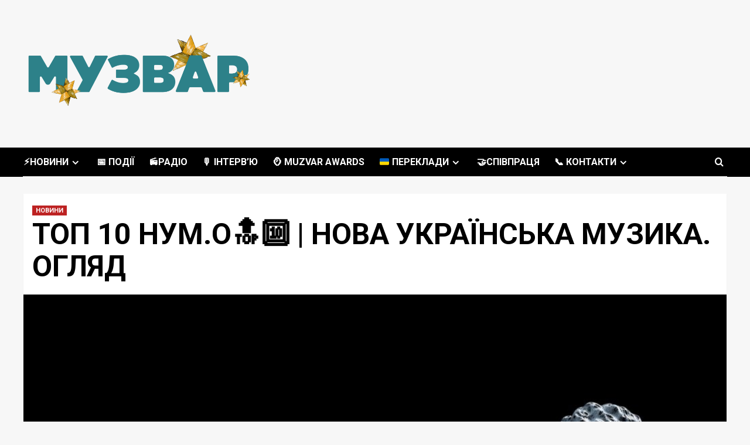

--- FILE ---
content_type: text/html; charset=UTF-8
request_url: http://muzvar.com.ua/top-10-num-o-nova-ukrainska-muzyka-ohliad-3/
body_size: 17641
content:
<!doctype html>
<html lang="uk">

<head>
  <meta charset="UTF-8">
  <meta name="viewport" content="width=device-width, initial-scale=1">
  <link rel="profile" href="http://gmpg.org/xfn/11">
  <meta name='robots' content='index, follow, max-image-preview:large, max-snippet:-1, max-video-preview:-1' />
<link rel='preload' href='https://fonts.googleapis.com/css?family=Source%2BSans%2BPro%3A400%2C700%7CLato%3A400%2C700&#038;subset=latin&#038;display=swap' as='style' onload="this.onload=null;this.rel='stylesheet'" type='text/css' media='all' crossorigin='anonymous'>
<link rel='preconnect' href='https://fonts.googleapis.com' crossorigin='anonymous'>
<link rel='preconnect' href='https://fonts.gstatic.com' crossorigin='anonymous'>

	<!-- This site is optimized with the Yoast SEO plugin v26.7 - https://yoast.com/wordpress/plugins/seo/ -->
	<title>ТОП 10 НУМ.О🔝🔟 | НОВА УКРАЇНСЬКА МУЗИКА. ОГЛЯД</title>
	<meta name="description" content="Оглядаємо прем’єри від нових імен музичної хвилі! Все, що гідне нашої-вашої уваги цього тижня, у нашій десятці." />
	<link rel="canonical" href="https://muzvar.com.ua/top-10-num-o-nova-ukrainska-muzyka-ohliad-3/" />
	<meta property="og:locale" content="uk_UA" />
	<meta property="og:type" content="article" />
	<meta property="og:title" content="ТОП 10 НУМ.О🔝🔟 | НОВА УКРАЇНСЬКА МУЗИКА. ОГЛЯД" />
	<meta property="og:description" content="Оглядаємо прем’єри від нових імен музичної хвилі! Все, що гідне нашої-вашої уваги цього тижня, у нашій десятці." />
	<meta property="og:url" content="https://muzvar.com.ua/top-10-num-o-nova-ukrainska-muzyka-ohliad-3/" />
	<meta property="og:site_name" content="МУЗВАР" />
	<meta property="article:published_time" content="2023-08-03T19:53:41+00:00" />
	<meta property="article:modified_time" content="2023-08-04T05:09:09+00:00" />
	<meta property="og:image" content="https://muzvar.com.ua/wp-content/uploads/2023/08/Muzvar_top10_lypen_Montazhnaia_oblast_1-scaled-e1691092011446.jpg" />
	<meta property="og:image:width" content="1420" />
	<meta property="og:image:height" content="793" />
	<meta property="og:image:type" content="image/jpeg" />
	<meta name="author" content="muzvarua" />
	<meta name="twitter:card" content="summary_large_image" />
	<meta name="twitter:title" content="ТОП 10 НУМ.О🔝🔟 | НОВА УКРАЇНСЬКА МУЗИКА. ОГЛЯД" />
	<meta name="twitter:description" content="Оглядаємо прем’єри від нових імен музичної хвилі! Все, що гідне нашої-вашої уваги цього тижня, у нашій десятці." />
	<meta name="twitter:image" content="https://muzvar.com.ua/wp-content/uploads/2023/08/Muzvar_top10_lypen_Montazhnaia_oblast_1-scaled-e1691092011446.jpg" />
	<meta name="twitter:label1" content="Написано" />
	<meta name="twitter:data1" content="muzvarua" />
	<meta name="twitter:label2" content="Прибл. час читання" />
	<meta name="twitter:data2" content="2 хвилини" />
	<script type="application/ld+json" class="yoast-schema-graph">{"@context":"https://schema.org","@graph":[{"@type":"Article","@id":"https://muzvar.com.ua/top-10-num-o-nova-ukrainska-muzyka-ohliad-3/#article","isPartOf":{"@id":"https://muzvar.com.ua/top-10-num-o-nova-ukrainska-muzyka-ohliad-3/"},"author":{"name":"muzvarua","@id":"https://muzvar.com.ua/#/schema/person/cbc482b7a3f7963ad16594721be0a0fe"},"headline":"ТОП 10 НУМ.О🔝🔟 | НОВА УКРАЇНСЬКА МУЗИКА. ОГЛЯД","datePublished":"2023-08-03T19:53:41+00:00","dateModified":"2023-08-04T05:09:09+00:00","mainEntityOfPage":{"@id":"https://muzvar.com.ua/top-10-num-o-nova-ukrainska-muzyka-ohliad-3/"},"wordCount":415,"publisher":{"@id":"https://muzvar.com.ua/#organization"},"image":{"@id":"https://muzvar.com.ua/top-10-num-o-nova-ukrainska-muzyka-ohliad-3/#primaryimage"},"thumbnailUrl":"https://muzvar.com.ua/wp-content/uploads/2023/08/Muzvar_top10_lypen_Montazhnaia_oblast_1-scaled-e1691092011446.jpg","keywords":["новини","топ10"],"articleSection":["НОВИНИ"],"inLanguage":"uk"},{"@type":"WebPage","@id":"https://muzvar.com.ua/top-10-num-o-nova-ukrainska-muzyka-ohliad-3/","url":"https://muzvar.com.ua/top-10-num-o-nova-ukrainska-muzyka-ohliad-3/","name":"ТОП 10 НУМ.О🔝🔟 | НОВА УКРАЇНСЬКА МУЗИКА. ОГЛЯД","isPartOf":{"@id":"https://muzvar.com.ua/#website"},"primaryImageOfPage":{"@id":"https://muzvar.com.ua/top-10-num-o-nova-ukrainska-muzyka-ohliad-3/#primaryimage"},"image":{"@id":"https://muzvar.com.ua/top-10-num-o-nova-ukrainska-muzyka-ohliad-3/#primaryimage"},"thumbnailUrl":"https://muzvar.com.ua/wp-content/uploads/2023/08/Muzvar_top10_lypen_Montazhnaia_oblast_1-scaled-e1691092011446.jpg","datePublished":"2023-08-03T19:53:41+00:00","dateModified":"2023-08-04T05:09:09+00:00","description":"Оглядаємо прем’єри від нових імен музичної хвилі! Все, що гідне нашої-вашої уваги цього тижня, у нашій десятці.","breadcrumb":{"@id":"https://muzvar.com.ua/top-10-num-o-nova-ukrainska-muzyka-ohliad-3/#breadcrumb"},"inLanguage":"uk","potentialAction":[{"@type":"ReadAction","target":["https://muzvar.com.ua/top-10-num-o-nova-ukrainska-muzyka-ohliad-3/"]}]},{"@type":"ImageObject","inLanguage":"uk","@id":"https://muzvar.com.ua/top-10-num-o-nova-ukrainska-muzyka-ohliad-3/#primaryimage","url":"https://muzvar.com.ua/wp-content/uploads/2023/08/Muzvar_top10_lypen_Montazhnaia_oblast_1-scaled-e1691092011446.jpg","contentUrl":"https://muzvar.com.ua/wp-content/uploads/2023/08/Muzvar_top10_lypen_Montazhnaia_oblast_1-scaled-e1691092011446.jpg","width":1420,"height":793,"caption":"ТОП 10 НУМ.О🔝🔟 | НОВА УКРАЇНСЬКА МУЗИКА. ОГЛЯД"},{"@type":"BreadcrumbList","@id":"https://muzvar.com.ua/top-10-num-o-nova-ukrainska-muzyka-ohliad-3/#breadcrumb","itemListElement":[{"@type":"ListItem","position":1,"name":"Головна Сторінка","item":"https://muzvar.com.ua/"},{"@type":"ListItem","position":2,"name":"ТОП 10 НУМ.О🔝🔟 | НОВА УКРАЇНСЬКА МУЗИКА. ОГЛЯД"}]},{"@type":"WebSite","@id":"https://muzvar.com.ua/#website","url":"https://muzvar.com.ua/","name":"МУЗВАР","description":"поринь у Всесвіт української музики⚡️","publisher":{"@id":"https://muzvar.com.ua/#organization"},"potentialAction":[{"@type":"SearchAction","target":{"@type":"EntryPoint","urlTemplate":"https://muzvar.com.ua/?s={search_term_string}"},"query-input":{"@type":"PropertyValueSpecification","valueRequired":true,"valueName":"search_term_string"}}],"inLanguage":"uk"},{"@type":"Organization","@id":"https://muzvar.com.ua/#organization","name":"МУЗВАР","url":"https://muzvar.com.ua/","logo":{"@type":"ImageObject","inLanguage":"uk","@id":"https://muzvar.com.ua/#/schema/logo/image/","url":"https://muzvar.com.ua/wp-content/uploads/2025/12/cropped-ny-muzvar.png","contentUrl":"https://muzvar.com.ua/wp-content/uploads/2025/12/cropped-ny-muzvar.png","width":1606,"height":792,"caption":"МУЗВАР"},"image":{"@id":"https://muzvar.com.ua/#/schema/logo/image/"}},{"@type":"Person","@id":"https://muzvar.com.ua/#/schema/person/cbc482b7a3f7963ad16594721be0a0fe","name":"muzvarua","image":{"@type":"ImageObject","inLanguage":"uk","@id":"https://muzvar.com.ua/#/schema/person/image/","url":"https://secure.gravatar.com/avatar/569c4726ab94da6a25ce16b5c93bb89a1e5340d0aebb05363fe2dd058bf6c079?s=96&d=mm&r=g","contentUrl":"https://secure.gravatar.com/avatar/569c4726ab94da6a25ce16b5c93bb89a1e5340d0aebb05363fe2dd058bf6c079?s=96&d=mm&r=g","caption":"muzvarua"},"sameAs":["http://muzvar.com.ua"],"url":"https://muzvar.com.ua/author/muzvarua/"}]}</script>
	<!-- / Yoast SEO plugin. -->


<link rel='dns-prefetch' href='//www.googletagmanager.com' />
<link rel='dns-prefetch' href='//fonts.googleapis.com' />
<link rel='dns-prefetch' href='//pagead2.googlesyndication.com' />
<link rel='preconnect' href='https://fonts.googleapis.com' />
<link rel='preconnect' href='https://fonts.gstatic.com' />
<link rel="alternate" type="application/rss+xml" title="МУЗВАР &raquo; стрічка" href="https://muzvar.com.ua/feed/" />
<link rel="alternate" title="oEmbed (JSON)" type="application/json+oembed" href="https://muzvar.com.ua/wp-json/oembed/1.0/embed?url=https%3A%2F%2Fmuzvar.com.ua%2Ftop-10-num-o-nova-ukrainska-muzyka-ohliad-3%2F" />
<link rel="alternate" title="oEmbed (XML)" type="text/xml+oembed" href="https://muzvar.com.ua/wp-json/oembed/1.0/embed?url=https%3A%2F%2Fmuzvar.com.ua%2Ftop-10-num-o-nova-ukrainska-muzyka-ohliad-3%2F&#038;format=xml" />
<style id='wp-img-auto-sizes-contain-inline-css' type='text/css'>
img:is([sizes=auto i],[sizes^="auto," i]){contain-intrinsic-size:3000px 1500px}
/*# sourceURL=wp-img-auto-sizes-contain-inline-css */
</style>
<link rel='stylesheet' id='sbi_styles-css' href='http://muzvar.com.ua/wp-content/plugins/instagram-feed/css/sbi-styles.min.css?ver=6.10.0' type='text/css' media='all' />
<style id='wp-emoji-styles-inline-css' type='text/css'>

	img.wp-smiley, img.emoji {
		display: inline !important;
		border: none !important;
		box-shadow: none !important;
		height: 1em !important;
		width: 1em !important;
		margin: 0 0.07em !important;
		vertical-align: -0.1em !important;
		background: none !important;
		padding: 0 !important;
	}
/*# sourceURL=wp-emoji-styles-inline-css */
</style>
<style id='wp-block-library-inline-css' type='text/css'>
:root{--wp-block-synced-color:#7a00df;--wp-block-synced-color--rgb:122,0,223;--wp-bound-block-color:var(--wp-block-synced-color);--wp-editor-canvas-background:#ddd;--wp-admin-theme-color:#007cba;--wp-admin-theme-color--rgb:0,124,186;--wp-admin-theme-color-darker-10:#006ba1;--wp-admin-theme-color-darker-10--rgb:0,107,160.5;--wp-admin-theme-color-darker-20:#005a87;--wp-admin-theme-color-darker-20--rgb:0,90,135;--wp-admin-border-width-focus:2px}@media (min-resolution:192dpi){:root{--wp-admin-border-width-focus:1.5px}}.wp-element-button{cursor:pointer}:root .has-very-light-gray-background-color{background-color:#eee}:root .has-very-dark-gray-background-color{background-color:#313131}:root .has-very-light-gray-color{color:#eee}:root .has-very-dark-gray-color{color:#313131}:root .has-vivid-green-cyan-to-vivid-cyan-blue-gradient-background{background:linear-gradient(135deg,#00d084,#0693e3)}:root .has-purple-crush-gradient-background{background:linear-gradient(135deg,#34e2e4,#4721fb 50%,#ab1dfe)}:root .has-hazy-dawn-gradient-background{background:linear-gradient(135deg,#faaca8,#dad0ec)}:root .has-subdued-olive-gradient-background{background:linear-gradient(135deg,#fafae1,#67a671)}:root .has-atomic-cream-gradient-background{background:linear-gradient(135deg,#fdd79a,#004a59)}:root .has-nightshade-gradient-background{background:linear-gradient(135deg,#330968,#31cdcf)}:root .has-midnight-gradient-background{background:linear-gradient(135deg,#020381,#2874fc)}:root{--wp--preset--font-size--normal:16px;--wp--preset--font-size--huge:42px}.has-regular-font-size{font-size:1em}.has-larger-font-size{font-size:2.625em}.has-normal-font-size{font-size:var(--wp--preset--font-size--normal)}.has-huge-font-size{font-size:var(--wp--preset--font-size--huge)}.has-text-align-center{text-align:center}.has-text-align-left{text-align:left}.has-text-align-right{text-align:right}.has-fit-text{white-space:nowrap!important}#end-resizable-editor-section{display:none}.aligncenter{clear:both}.items-justified-left{justify-content:flex-start}.items-justified-center{justify-content:center}.items-justified-right{justify-content:flex-end}.items-justified-space-between{justify-content:space-between}.screen-reader-text{border:0;clip-path:inset(50%);height:1px;margin:-1px;overflow:hidden;padding:0;position:absolute;width:1px;word-wrap:normal!important}.screen-reader-text:focus{background-color:#ddd;clip-path:none;color:#444;display:block;font-size:1em;height:auto;left:5px;line-height:normal;padding:15px 23px 14px;text-decoration:none;top:5px;width:auto;z-index:100000}html :where(.has-border-color){border-style:solid}html :where([style*=border-top-color]){border-top-style:solid}html :where([style*=border-right-color]){border-right-style:solid}html :where([style*=border-bottom-color]){border-bottom-style:solid}html :where([style*=border-left-color]){border-left-style:solid}html :where([style*=border-width]){border-style:solid}html :where([style*=border-top-width]){border-top-style:solid}html :where([style*=border-right-width]){border-right-style:solid}html :where([style*=border-bottom-width]){border-bottom-style:solid}html :where([style*=border-left-width]){border-left-style:solid}html :where(img[class*=wp-image-]){height:auto;max-width:100%}:where(figure){margin:0 0 1em}html :where(.is-position-sticky){--wp-admin--admin-bar--position-offset:var(--wp-admin--admin-bar--height,0px)}@media screen and (max-width:600px){html :where(.is-position-sticky){--wp-admin--admin-bar--position-offset:0px}}

/*# sourceURL=wp-block-library-inline-css */
</style><style id='wp-block-embed-inline-css' type='text/css'>
.wp-block-embed.alignleft,.wp-block-embed.alignright,.wp-block[data-align=left]>[data-type="core/embed"],.wp-block[data-align=right]>[data-type="core/embed"]{max-width:360px;width:100%}.wp-block-embed.alignleft .wp-block-embed__wrapper,.wp-block-embed.alignright .wp-block-embed__wrapper,.wp-block[data-align=left]>[data-type="core/embed"] .wp-block-embed__wrapper,.wp-block[data-align=right]>[data-type="core/embed"] .wp-block-embed__wrapper{min-width:280px}.wp-block-cover .wp-block-embed{min-height:240px;min-width:320px}.wp-block-embed{overflow-wrap:break-word}.wp-block-embed :where(figcaption){margin-bottom:1em;margin-top:.5em}.wp-block-embed iframe{max-width:100%}.wp-block-embed__wrapper{position:relative}.wp-embed-responsive .wp-has-aspect-ratio .wp-block-embed__wrapper:before{content:"";display:block;padding-top:50%}.wp-embed-responsive .wp-has-aspect-ratio iframe{bottom:0;height:100%;left:0;position:absolute;right:0;top:0;width:100%}.wp-embed-responsive .wp-embed-aspect-21-9 .wp-block-embed__wrapper:before{padding-top:42.85%}.wp-embed-responsive .wp-embed-aspect-18-9 .wp-block-embed__wrapper:before{padding-top:50%}.wp-embed-responsive .wp-embed-aspect-16-9 .wp-block-embed__wrapper:before{padding-top:56.25%}.wp-embed-responsive .wp-embed-aspect-4-3 .wp-block-embed__wrapper:before{padding-top:75%}.wp-embed-responsive .wp-embed-aspect-1-1 .wp-block-embed__wrapper:before{padding-top:100%}.wp-embed-responsive .wp-embed-aspect-9-16 .wp-block-embed__wrapper:before{padding-top:177.77%}.wp-embed-responsive .wp-embed-aspect-1-2 .wp-block-embed__wrapper:before{padding-top:200%}
/*# sourceURL=http://muzvar.com.ua/wp-includes/blocks/embed/style.min.css */
</style>
<style id='wp-block-embed-theme-inline-css' type='text/css'>
.wp-block-embed :where(figcaption){color:#555;font-size:13px;text-align:center}.is-dark-theme .wp-block-embed :where(figcaption){color:#ffffffa6}.wp-block-embed{margin:0 0 1em}
/*# sourceURL=http://muzvar.com.ua/wp-includes/blocks/embed/theme.min.css */
</style>
<style id='wp-block-paragraph-inline-css' type='text/css'>
.is-small-text{font-size:.875em}.is-regular-text{font-size:1em}.is-large-text{font-size:2.25em}.is-larger-text{font-size:3em}.has-drop-cap:not(:focus):first-letter{float:left;font-size:8.4em;font-style:normal;font-weight:100;line-height:.68;margin:.05em .1em 0 0;text-transform:uppercase}body.rtl .has-drop-cap:not(:focus):first-letter{float:none;margin-left:.1em}p.has-drop-cap.has-background{overflow:hidden}:root :where(p.has-background){padding:1.25em 2.375em}:where(p.has-text-color:not(.has-link-color)) a{color:inherit}p.has-text-align-left[style*="writing-mode:vertical-lr"],p.has-text-align-right[style*="writing-mode:vertical-rl"]{rotate:180deg}
/*# sourceURL=http://muzvar.com.ua/wp-includes/blocks/paragraph/style.min.css */
</style>
<style id='global-styles-inline-css' type='text/css'>
:root{--wp--preset--aspect-ratio--square: 1;--wp--preset--aspect-ratio--4-3: 4/3;--wp--preset--aspect-ratio--3-4: 3/4;--wp--preset--aspect-ratio--3-2: 3/2;--wp--preset--aspect-ratio--2-3: 2/3;--wp--preset--aspect-ratio--16-9: 16/9;--wp--preset--aspect-ratio--9-16: 9/16;--wp--preset--color--black: #000000;--wp--preset--color--cyan-bluish-gray: #abb8c3;--wp--preset--color--white: #ffffff;--wp--preset--color--pale-pink: #f78da7;--wp--preset--color--vivid-red: #cf2e2e;--wp--preset--color--luminous-vivid-orange: #ff6900;--wp--preset--color--luminous-vivid-amber: #fcb900;--wp--preset--color--light-green-cyan: #7bdcb5;--wp--preset--color--vivid-green-cyan: #00d084;--wp--preset--color--pale-cyan-blue: #8ed1fc;--wp--preset--color--vivid-cyan-blue: #0693e3;--wp--preset--color--vivid-purple: #9b51e0;--wp--preset--gradient--vivid-cyan-blue-to-vivid-purple: linear-gradient(135deg,rgb(6,147,227) 0%,rgb(155,81,224) 100%);--wp--preset--gradient--light-green-cyan-to-vivid-green-cyan: linear-gradient(135deg,rgb(122,220,180) 0%,rgb(0,208,130) 100%);--wp--preset--gradient--luminous-vivid-amber-to-luminous-vivid-orange: linear-gradient(135deg,rgb(252,185,0) 0%,rgb(255,105,0) 100%);--wp--preset--gradient--luminous-vivid-orange-to-vivid-red: linear-gradient(135deg,rgb(255,105,0) 0%,rgb(207,46,46) 100%);--wp--preset--gradient--very-light-gray-to-cyan-bluish-gray: linear-gradient(135deg,rgb(238,238,238) 0%,rgb(169,184,195) 100%);--wp--preset--gradient--cool-to-warm-spectrum: linear-gradient(135deg,rgb(74,234,220) 0%,rgb(151,120,209) 20%,rgb(207,42,186) 40%,rgb(238,44,130) 60%,rgb(251,105,98) 80%,rgb(254,248,76) 100%);--wp--preset--gradient--blush-light-purple: linear-gradient(135deg,rgb(255,206,236) 0%,rgb(152,150,240) 100%);--wp--preset--gradient--blush-bordeaux: linear-gradient(135deg,rgb(254,205,165) 0%,rgb(254,45,45) 50%,rgb(107,0,62) 100%);--wp--preset--gradient--luminous-dusk: linear-gradient(135deg,rgb(255,203,112) 0%,rgb(199,81,192) 50%,rgb(65,88,208) 100%);--wp--preset--gradient--pale-ocean: linear-gradient(135deg,rgb(255,245,203) 0%,rgb(182,227,212) 50%,rgb(51,167,181) 100%);--wp--preset--gradient--electric-grass: linear-gradient(135deg,rgb(202,248,128) 0%,rgb(113,206,126) 100%);--wp--preset--gradient--midnight: linear-gradient(135deg,rgb(2,3,129) 0%,rgb(40,116,252) 100%);--wp--preset--font-size--small: 13px;--wp--preset--font-size--medium: 20px;--wp--preset--font-size--large: 36px;--wp--preset--font-size--x-large: 42px;--wp--preset--spacing--20: 0.44rem;--wp--preset--spacing--30: 0.67rem;--wp--preset--spacing--40: 1rem;--wp--preset--spacing--50: 1.5rem;--wp--preset--spacing--60: 2.25rem;--wp--preset--spacing--70: 3.38rem;--wp--preset--spacing--80: 5.06rem;--wp--preset--shadow--natural: 6px 6px 9px rgba(0, 0, 0, 0.2);--wp--preset--shadow--deep: 12px 12px 50px rgba(0, 0, 0, 0.4);--wp--preset--shadow--sharp: 6px 6px 0px rgba(0, 0, 0, 0.2);--wp--preset--shadow--outlined: 6px 6px 0px -3px rgb(255, 255, 255), 6px 6px rgb(0, 0, 0);--wp--preset--shadow--crisp: 6px 6px 0px rgb(0, 0, 0);}:root { --wp--style--global--content-size: 800px;--wp--style--global--wide-size: 1200px; }:where(body) { margin: 0; }.wp-site-blocks > .alignleft { float: left; margin-right: 2em; }.wp-site-blocks > .alignright { float: right; margin-left: 2em; }.wp-site-blocks > .aligncenter { justify-content: center; margin-left: auto; margin-right: auto; }:where(.wp-site-blocks) > * { margin-block-start: 24px; margin-block-end: 0; }:where(.wp-site-blocks) > :first-child { margin-block-start: 0; }:where(.wp-site-blocks) > :last-child { margin-block-end: 0; }:root { --wp--style--block-gap: 24px; }:root :where(.is-layout-flow) > :first-child{margin-block-start: 0;}:root :where(.is-layout-flow) > :last-child{margin-block-end: 0;}:root :where(.is-layout-flow) > *{margin-block-start: 24px;margin-block-end: 0;}:root :where(.is-layout-constrained) > :first-child{margin-block-start: 0;}:root :where(.is-layout-constrained) > :last-child{margin-block-end: 0;}:root :where(.is-layout-constrained) > *{margin-block-start: 24px;margin-block-end: 0;}:root :where(.is-layout-flex){gap: 24px;}:root :where(.is-layout-grid){gap: 24px;}.is-layout-flow > .alignleft{float: left;margin-inline-start: 0;margin-inline-end: 2em;}.is-layout-flow > .alignright{float: right;margin-inline-start: 2em;margin-inline-end: 0;}.is-layout-flow > .aligncenter{margin-left: auto !important;margin-right: auto !important;}.is-layout-constrained > .alignleft{float: left;margin-inline-start: 0;margin-inline-end: 2em;}.is-layout-constrained > .alignright{float: right;margin-inline-start: 2em;margin-inline-end: 0;}.is-layout-constrained > .aligncenter{margin-left: auto !important;margin-right: auto !important;}.is-layout-constrained > :where(:not(.alignleft):not(.alignright):not(.alignfull)){max-width: var(--wp--style--global--content-size);margin-left: auto !important;margin-right: auto !important;}.is-layout-constrained > .alignwide{max-width: var(--wp--style--global--wide-size);}body .is-layout-flex{display: flex;}.is-layout-flex{flex-wrap: wrap;align-items: center;}.is-layout-flex > :is(*, div){margin: 0;}body .is-layout-grid{display: grid;}.is-layout-grid > :is(*, div){margin: 0;}body{padding-top: 0px;padding-right: 0px;padding-bottom: 0px;padding-left: 0px;}a:where(:not(.wp-element-button)){text-decoration: none;}:root :where(.wp-element-button, .wp-block-button__link){background-color: #32373c;border-radius: 0;border-width: 0;color: #fff;font-family: inherit;font-size: inherit;font-style: inherit;font-weight: inherit;letter-spacing: inherit;line-height: inherit;padding-top: calc(0.667em + 2px);padding-right: calc(1.333em + 2px);padding-bottom: calc(0.667em + 2px);padding-left: calc(1.333em + 2px);text-decoration: none;text-transform: inherit;}.has-black-color{color: var(--wp--preset--color--black) !important;}.has-cyan-bluish-gray-color{color: var(--wp--preset--color--cyan-bluish-gray) !important;}.has-white-color{color: var(--wp--preset--color--white) !important;}.has-pale-pink-color{color: var(--wp--preset--color--pale-pink) !important;}.has-vivid-red-color{color: var(--wp--preset--color--vivid-red) !important;}.has-luminous-vivid-orange-color{color: var(--wp--preset--color--luminous-vivid-orange) !important;}.has-luminous-vivid-amber-color{color: var(--wp--preset--color--luminous-vivid-amber) !important;}.has-light-green-cyan-color{color: var(--wp--preset--color--light-green-cyan) !important;}.has-vivid-green-cyan-color{color: var(--wp--preset--color--vivid-green-cyan) !important;}.has-pale-cyan-blue-color{color: var(--wp--preset--color--pale-cyan-blue) !important;}.has-vivid-cyan-blue-color{color: var(--wp--preset--color--vivid-cyan-blue) !important;}.has-vivid-purple-color{color: var(--wp--preset--color--vivid-purple) !important;}.has-black-background-color{background-color: var(--wp--preset--color--black) !important;}.has-cyan-bluish-gray-background-color{background-color: var(--wp--preset--color--cyan-bluish-gray) !important;}.has-white-background-color{background-color: var(--wp--preset--color--white) !important;}.has-pale-pink-background-color{background-color: var(--wp--preset--color--pale-pink) !important;}.has-vivid-red-background-color{background-color: var(--wp--preset--color--vivid-red) !important;}.has-luminous-vivid-orange-background-color{background-color: var(--wp--preset--color--luminous-vivid-orange) !important;}.has-luminous-vivid-amber-background-color{background-color: var(--wp--preset--color--luminous-vivid-amber) !important;}.has-light-green-cyan-background-color{background-color: var(--wp--preset--color--light-green-cyan) !important;}.has-vivid-green-cyan-background-color{background-color: var(--wp--preset--color--vivid-green-cyan) !important;}.has-pale-cyan-blue-background-color{background-color: var(--wp--preset--color--pale-cyan-blue) !important;}.has-vivid-cyan-blue-background-color{background-color: var(--wp--preset--color--vivid-cyan-blue) !important;}.has-vivid-purple-background-color{background-color: var(--wp--preset--color--vivid-purple) !important;}.has-black-border-color{border-color: var(--wp--preset--color--black) !important;}.has-cyan-bluish-gray-border-color{border-color: var(--wp--preset--color--cyan-bluish-gray) !important;}.has-white-border-color{border-color: var(--wp--preset--color--white) !important;}.has-pale-pink-border-color{border-color: var(--wp--preset--color--pale-pink) !important;}.has-vivid-red-border-color{border-color: var(--wp--preset--color--vivid-red) !important;}.has-luminous-vivid-orange-border-color{border-color: var(--wp--preset--color--luminous-vivid-orange) !important;}.has-luminous-vivid-amber-border-color{border-color: var(--wp--preset--color--luminous-vivid-amber) !important;}.has-light-green-cyan-border-color{border-color: var(--wp--preset--color--light-green-cyan) !important;}.has-vivid-green-cyan-border-color{border-color: var(--wp--preset--color--vivid-green-cyan) !important;}.has-pale-cyan-blue-border-color{border-color: var(--wp--preset--color--pale-cyan-blue) !important;}.has-vivid-cyan-blue-border-color{border-color: var(--wp--preset--color--vivid-cyan-blue) !important;}.has-vivid-purple-border-color{border-color: var(--wp--preset--color--vivid-purple) !important;}.has-vivid-cyan-blue-to-vivid-purple-gradient-background{background: var(--wp--preset--gradient--vivid-cyan-blue-to-vivid-purple) !important;}.has-light-green-cyan-to-vivid-green-cyan-gradient-background{background: var(--wp--preset--gradient--light-green-cyan-to-vivid-green-cyan) !important;}.has-luminous-vivid-amber-to-luminous-vivid-orange-gradient-background{background: var(--wp--preset--gradient--luminous-vivid-amber-to-luminous-vivid-orange) !important;}.has-luminous-vivid-orange-to-vivid-red-gradient-background{background: var(--wp--preset--gradient--luminous-vivid-orange-to-vivid-red) !important;}.has-very-light-gray-to-cyan-bluish-gray-gradient-background{background: var(--wp--preset--gradient--very-light-gray-to-cyan-bluish-gray) !important;}.has-cool-to-warm-spectrum-gradient-background{background: var(--wp--preset--gradient--cool-to-warm-spectrum) !important;}.has-blush-light-purple-gradient-background{background: var(--wp--preset--gradient--blush-light-purple) !important;}.has-blush-bordeaux-gradient-background{background: var(--wp--preset--gradient--blush-bordeaux) !important;}.has-luminous-dusk-gradient-background{background: var(--wp--preset--gradient--luminous-dusk) !important;}.has-pale-ocean-gradient-background{background: var(--wp--preset--gradient--pale-ocean) !important;}.has-electric-grass-gradient-background{background: var(--wp--preset--gradient--electric-grass) !important;}.has-midnight-gradient-background{background: var(--wp--preset--gradient--midnight) !important;}.has-small-font-size{font-size: var(--wp--preset--font-size--small) !important;}.has-medium-font-size{font-size: var(--wp--preset--font-size--medium) !important;}.has-large-font-size{font-size: var(--wp--preset--font-size--large) !important;}.has-x-large-font-size{font-size: var(--wp--preset--font-size--x-large) !important;}
/*# sourceURL=global-styles-inline-css */
</style>

<link rel='stylesheet' id='wp-components-css' href='http://muzvar.com.ua/wp-includes/css/dist/components/style.min.css?ver=6.9' type='text/css' media='all' />
<link rel='stylesheet' id='wp-preferences-css' href='http://muzvar.com.ua/wp-includes/css/dist/preferences/style.min.css?ver=6.9' type='text/css' media='all' />
<link rel='stylesheet' id='wp-block-editor-css' href='http://muzvar.com.ua/wp-includes/css/dist/block-editor/style.min.css?ver=6.9' type='text/css' media='all' />
<link rel='stylesheet' id='wp-reusable-blocks-css' href='http://muzvar.com.ua/wp-includes/css/dist/reusable-blocks/style.min.css?ver=6.9' type='text/css' media='all' />
<link rel='stylesheet' id='wp-patterns-css' href='http://muzvar.com.ua/wp-includes/css/dist/patterns/style.min.css?ver=6.9' type='text/css' media='all' />
<link rel='stylesheet' id='wp-editor-css' href='http://muzvar.com.ua/wp-includes/css/dist/editor/style.min.css?ver=6.9' type='text/css' media='all' />
<link rel='stylesheet' id='kona-style-css-css' href='http://muzvar.com.ua/wp-content/plugins/kona-instagram-feed-for-gutenberg/dist/blocks.style.build.css?ver=6.9' type='text/css' media='all' />
<link rel='stylesheet' id='bbspoiler-css' href='http://muzvar.com.ua/wp-content/plugins/bbspoiler/inc/bbspoiler.css?ver=6.9' type='text/css' media='all' />
<link rel='stylesheet' id='wp-polls-css' href='http://muzvar.com.ua/wp-content/plugins/wp-polls/polls-css.css?ver=2.77.3' type='text/css' media='all' />
<style id='wp-polls-inline-css' type='text/css'>
.wp-polls .pollbar {
	margin: 1px;
	font-size: 6px;
	line-height: 8px;
	height: 8px;
	background: #2a3c40;
	border: 1px solid #2a3c40;
}

/*# sourceURL=wp-polls-inline-css */
</style>
<link rel='stylesheet' id='newsment-google-fonts-css' href='https://fonts.googleapis.com/css?family=Roboto:100,300,400,500,700' type='text/css' media='all' />
<link rel='stylesheet' id='bootstrap-css' href='http://muzvar.com.ua/wp-content/themes/covernews/assets/bootstrap/css/bootstrap.min.css?ver=6.9' type='text/css' media='all' />
<link rel='stylesheet' id='covernews-style-css' href='http://muzvar.com.ua/wp-content/themes/covernews/style.min.css?ver=1.1.3' type='text/css' media='all' />
<link rel='stylesheet' id='newsment-css' href='http://muzvar.com.ua/wp-content/themes/newsment/style.css?ver=1.1.3' type='text/css' media='all' />
<link rel='stylesheet' id='covernews-google-fonts-css' href='https://fonts.googleapis.com/css?family=Source%2BSans%2BPro%3A400%2C700%7CLato%3A400%2C700&#038;subset=latin&#038;display=swap' type='text/css' media='all' />
<link rel='stylesheet' id='covernews-icons-css' href='http://muzvar.com.ua/wp-content/themes/covernews/assets/icons/style.css?ver=6.9' type='text/css' media='all' />
<link rel='stylesheet' id='wp-pagenavi-css' href='http://muzvar.com.ua/wp-content/plugins/wp-pagenavi/pagenavi-css.css?ver=2.70' type='text/css' media='all' />
<link rel='stylesheet' id='__EPYT__style-css' href='http://muzvar.com.ua/wp-content/plugins/youtube-embed-plus/styles/ytprefs.min.css?ver=14.2.4' type='text/css' media='all' />
<style id='__EPYT__style-inline-css' type='text/css'>

                .epyt-gallery-thumb {
                        width: 33.333%;
                }
                
/*# sourceURL=__EPYT__style-inline-css */
</style>
<script type="text/javascript" src="http://muzvar.com.ua/wp-includes/js/jquery/jquery.min.js?ver=3.7.1" id="jquery-core-js"></script>
<script type="text/javascript" src="http://muzvar.com.ua/wp-includes/js/jquery/jquery-migrate.min.js?ver=3.4.1" id="jquery-migrate-js"></script>
<script type="text/javascript" id="bbspoiler-js-extra">
/* <![CDATA[ */
var title = {"unfolded":"\u0420\u043e\u0437\u0433\u043e\u0440\u043d\u0443\u0442\u0438","folded":"\u0417\u0433\u043e\u0440\u043d\u0443\u0442\u0438"};
//# sourceURL=bbspoiler-js-extra
/* ]]> */
</script>
<script type="text/javascript" src="http://muzvar.com.ua/wp-content/plugins/bbspoiler/inc/bbspoiler.js?ver=6.9" id="bbspoiler-js"></script>

<!-- Початок фрагмента тегу Google (gtag.js), доданого за допомогою Site Kit -->
<!-- Фрагмент Google Analytics, доданий Site Kit -->
<script type="text/javascript" src="https://www.googletagmanager.com/gtag/js?id=G-N7VN249FSF" id="google_gtagjs-js" async></script>
<script type="text/javascript" id="google_gtagjs-js-after">
/* <![CDATA[ */
window.dataLayer = window.dataLayer || [];function gtag(){dataLayer.push(arguments);}
gtag("set","linker",{"domains":["muzvar.com.ua"]});
gtag("js", new Date());
gtag("set", "developer_id.dZTNiMT", true);
gtag("config", "G-N7VN249FSF", {"googlesitekit_post_type":"post","googlesitekit_post_date":"20230803","googlesitekit_post_author":"muzvarua"});
//# sourceURL=google_gtagjs-js-after
/* ]]> */
</script>
<script type="text/javascript" id="__ytprefs__-js-extra">
/* <![CDATA[ */
var _EPYT_ = {"ajaxurl":"https://muzvar.com.ua/wp-admin/admin-ajax.php","security":"f13b32126b","gallery_scrolloffset":"20","eppathtoscripts":"http://muzvar.com.ua/wp-content/plugins/youtube-embed-plus/scripts/","eppath":"http://muzvar.com.ua/wp-content/plugins/youtube-embed-plus/","epresponsiveselector":"[\"iframe.__youtube_prefs_widget__\"]","epdovol":"1","version":"14.2.4","evselector":"iframe.__youtube_prefs__[src], iframe[src*=\"youtube.com/embed/\"], iframe[src*=\"youtube-nocookie.com/embed/\"]","ajax_compat":"","maxres_facade":"eager","ytapi_load":"light","pause_others":"","stopMobileBuffer":"1","facade_mode":"","not_live_on_channel":""};
//# sourceURL=__ytprefs__-js-extra
/* ]]> */
</script>
<script type="text/javascript" src="http://muzvar.com.ua/wp-content/plugins/youtube-embed-plus/scripts/ytprefs.min.js?ver=14.2.4" id="__ytprefs__-js"></script>
<link rel="https://api.w.org/" href="https://muzvar.com.ua/wp-json/" /><link rel="alternate" title="JSON" type="application/json" href="https://muzvar.com.ua/wp-json/wp/v2/posts/14341" /><link rel="EditURI" type="application/rsd+xml" title="RSD" href="https://muzvar.com.ua/xmlrpc.php?rsd" />
<meta name="generator" content="WordPress 6.9" />
<link rel='shortlink' href='https://muzvar.com.ua/?p=14341' />
<meta name="generator" content="Site Kit by Google 1.170.0" />
<!-- Мета-теги Google AdSense додані Site Kit -->
<meta name="google-adsense-platform-account" content="ca-host-pub-2644536267352236">
<meta name="google-adsense-platform-domain" content="sitekit.withgoogle.com">
<!-- Кінцеві мета-теги Google AdSense, додані Site Kit -->
        <style type="text/css">
                        .site-title,
            .site-description {
                position: absolute;
                clip: rect(1px, 1px, 1px, 1px);
                display: none;
            }

                    .elementor-template-full-width .elementor-section.elementor-section-full_width > .elementor-container,
        .elementor-template-full-width .elementor-section.elementor-section-boxed > .elementor-container{
            max-width: 1200px;
        }
        @media (min-width: 1600px){
            .elementor-template-full-width .elementor-section.elementor-section-full_width > .elementor-container,
            .elementor-template-full-width .elementor-section.elementor-section-boxed > .elementor-container{
                max-width: 1600px;
            }
        }
        
        .align-content-left .elementor-section-stretched,
        .align-content-right .elementor-section-stretched {
            max-width: 100%;
            left: 0 !important;
        }


        </style>
        
<!-- Фрагмент Google AdSense, доданий Site Kit -->
<script type="text/javascript" async="async" src="https://pagead2.googlesyndication.com/pagead/js/adsbygoogle.js?client=ca-pub-9238196127228509&amp;host=ca-host-pub-2644536267352236" crossorigin="anonymous"></script>

<!-- Кінець фрагменту Google AdSense, доданого Site Kit -->
<link rel="icon" href="https://muzvar.com.ua/wp-content/uploads/2022/03/cropped-01_LOGO_MUZVAR-scaled-1-32x32.jpg" sizes="32x32" />
<link rel="icon" href="https://muzvar.com.ua/wp-content/uploads/2022/03/cropped-01_LOGO_MUZVAR-scaled-1-192x192.jpg" sizes="192x192" />
<link rel="apple-touch-icon" href="https://muzvar.com.ua/wp-content/uploads/2022/03/cropped-01_LOGO_MUZVAR-scaled-1-180x180.jpg" />
<meta name="msapplication-TileImage" content="https://muzvar.com.ua/wp-content/uploads/2022/03/cropped-01_LOGO_MUZVAR-scaled-1-270x270.jpg" />
</head>

<body class="wp-singular post-template-default single single-post postid-14341 single-format-standard wp-custom-logo wp-embed-responsive wp-theme-covernews wp-child-theme-newsment default-content-layout archive-layout-grid scrollup-sticky-header aft-sticky-header aft-sticky-sidebar default aft-container-default aft-main-banner-slider-editors-picks-trending single-content-mode-boxed header-image-default full-width-content">
  
      <div id="af-preloader">
      <div id="loader-wrapper">
        <div id="loader"></div>
      </div>
    </div>
  
  <div id="page" class="site">
    <a class="skip-link screen-reader-text" href="#content">Перейти до вмісту</a>

    <div class="header-layout-1">
    <header id="masthead" class="site-header">
        <div class="masthead-banner " >
      <div class="container">
        <div class="row">
          <div class="col-md-4">
            <div class="site-branding">
              <a href="https://muzvar.com.ua/" class="custom-logo-link" rel="home"><img width="1606" height="792" src="https://muzvar.com.ua/wp-content/uploads/2025/12/cropped-ny-muzvar.png" class="custom-logo" alt="logo muzvar new year" decoding="async" fetchpriority="high" srcset="https://muzvar.com.ua/wp-content/uploads/2025/12/cropped-ny-muzvar.png 1606w, https://muzvar.com.ua/wp-content/uploads/2025/12/cropped-ny-muzvar-300x148.png 300w, https://muzvar.com.ua/wp-content/uploads/2025/12/cropped-ny-muzvar-1024x505.png 1024w, https://muzvar.com.ua/wp-content/uploads/2025/12/cropped-ny-muzvar-768x379.png 768w, https://muzvar.com.ua/wp-content/uploads/2025/12/cropped-ny-muzvar-1536x757.png 1536w" sizes="(max-width: 1606px) 100vw, 1606px" /></a>                <p class="site-title font-family-1">
                  <a href="https://muzvar.com.ua/" rel="home">МУЗВАР</a>
                </p>
              
                              <p class="site-description">поринь у Всесвіт української музики⚡️</p>
                          </div>
          </div>
          <div class="col-md-8">
                      </div>
        </div>
      </div>
    </div>
    <nav id="site-navigation" class="main-navigation">
      <div class="container">
        <div class="row">
          <div class="kol-12">
            <div class="navigation-container">

              <div class="main-navigation-container-items-wrapper">

                <span class="toggle-menu">
                  <a
                    href="#"
                    class="aft-void-menu"
                    role="button"
                    aria-label="Toggle Primary Menu"
                    aria-controls="primary-menu" aria-expanded="false">
                    <span class="screen-reader-text">Основне меню</span>
                    <i class="ham"></i>
                  </a>
                </span>
                <span class="af-mobile-site-title-wrap">
                  <a href="https://muzvar.com.ua/" class="custom-logo-link" rel="home"><img width="1606" height="792" src="https://muzvar.com.ua/wp-content/uploads/2025/12/cropped-ny-muzvar.png" class="custom-logo" alt="logo muzvar new year" decoding="async" srcset="https://muzvar.com.ua/wp-content/uploads/2025/12/cropped-ny-muzvar.png 1606w, https://muzvar.com.ua/wp-content/uploads/2025/12/cropped-ny-muzvar-300x148.png 300w, https://muzvar.com.ua/wp-content/uploads/2025/12/cropped-ny-muzvar-1024x505.png 1024w, https://muzvar.com.ua/wp-content/uploads/2025/12/cropped-ny-muzvar-768x379.png 768w, https://muzvar.com.ua/wp-content/uploads/2025/12/cropped-ny-muzvar-1536x757.png 1536w" sizes="(max-width: 1606px) 100vw, 1606px" /></a>                  <p class="site-title font-family-1">
                    <a href="https://muzvar.com.ua/" rel="home">МУЗВАР</a>
                  </p>
                </span>
                <div class="menu main-menu"><ul id="primary-menu" class="menu"><li id="menu-item-6915" class="menu-item menu-item-type-taxonomy menu-item-object-category current-post-ancestor current-menu-parent current-post-parent menu-item-has-children menu-item-6915"><a href="https://muzvar.com.ua/category/news/">⚡️НОВИНИ</a>
<ul class="sub-menu">
	<li id="menu-item-6916" class="menu-item menu-item-type-taxonomy menu-item-object-category menu-item-6916"><a href="https://muzvar.com.ua/category/tophit/">🎵 НУМ.О</a></li>
</ul>
</li>
<li id="menu-item-6918" class="menu-item menu-item-type-taxonomy menu-item-object-category menu-item-6918"><a href="https://muzvar.com.ua/category/events/">📅 ПОДІЇ</a></li>
<li id="menu-item-30120" class="menu-item menu-item-type-custom menu-item-object-custom menu-item-30120"><a href="https://top40.ua">📻РАДІО</a></li>
<li id="menu-item-6917" class="menu-item menu-item-type-taxonomy menu-item-object-category menu-item-6917"><a href="https://muzvar.com.ua/category/interview/">🎙 ІНТЕРВ&#8217;Ю</a></li>
<li id="menu-item-32009" class="menu-item menu-item-type-taxonomy menu-item-object-post_tag menu-item-32009"><a href="https://muzvar.com.ua/tag/muzvar-awards/">🪞 MUZVAR AWARDS</a></li>
<li id="menu-item-6919" class="menu-item menu-item-type-taxonomy menu-item-object-category menu-item-has-children menu-item-6919"><a href="https://muzvar.com.ua/category/pereklady/">🇺🇦 ПЕРЕКЛАДИ</a>
<ul class="sub-menu">
	<li id="menu-item-11402" class="menu-item menu-item-type-taxonomy menu-item-object-category menu-item-11402"><a href="https://muzvar.com.ua/category/pereklady/ievrobachennia/">Євробачення</a></li>
</ul>
</li>
<li id="menu-item-24907" class="menu-item menu-item-type-custom menu-item-object-custom menu-item-24907"><a href="https://t.me/muzvar_pr_bot">🤝СПІВПРАЦЯ</a></li>
<li id="menu-item-6921" class="menu-item menu-item-type-post_type menu-item-object-page menu-item-has-children menu-item-6921"><a href="https://muzvar.com.ua/kontakty/">📞 КОНТАКТИ</a>
<ul class="sub-menu">
	<li id="menu-item-6922" class="menu-item menu-item-type-custom menu-item-object-custom menu-item-6922"><a href="https://www.instagram.com/muzvar.ua/">Instagram</a></li>
	<li id="menu-item-6928" class="menu-item menu-item-type-custom menu-item-object-custom menu-item-6928"><a href="https://www.youtube.com/c/MUZVAR">YouTube</a></li>
	<li id="menu-item-6924" class="menu-item menu-item-type-custom menu-item-object-custom menu-item-6924"><a href="https://send.monobank.ua/jar/3k3WKCHT6V">MonoБанка</a></li>
	<li id="menu-item-6923" class="menu-item menu-item-type-custom menu-item-object-custom menu-item-6923"><a href="https://www.tiktok.com/@muzvar.ua">TikTok</a></li>
	<li id="menu-item-6925" class="menu-item menu-item-type-custom menu-item-object-custom menu-item-6925"><a href="https://t.me/muzvar_ua">Telegram</a></li>
</ul>
</li>
</ul></div>              </div>
              <div class="cart-search">

                <div class="af-search-wrap">
                  <div class="search-overlay">
                    <a href="#" title="Search" class="search-icon">
                      <i class="fa fa-search"></i>
                    </a>
                    <div class="af-search-form">
                      <form role="search" method="get" class="search-form" action="https://muzvar.com.ua/">
				<label>
					<span class="screen-reader-text">Пошук:</span>
					<input type="search" class="search-field" placeholder="Пошук &hellip;" value="" name="s" />
				</label>
				<input type="submit" class="search-submit" value="Шукати" />
			</form>                    </div>
                  </div>
                </div>
              </div>


            </div>
          </div>
        </div>
      </div>
    </nav>
  </header>
</div>

    
    <div id="content" class="container">
                    <div class="section-block-upper row">
                <div id="primary" class="content-area">
                    <main id="main" class="site-main">

                                                    <article id="post-14341" class="af-single-article post-14341 post type-post status-publish format-standard has-post-thumbnail hentry category-news tag-novyny tag-top10">
                                <div class="entry-content-wrap">
                                    <header class="entry-header">

    <div class="header-details-wrapper">
        <div class="entry-header-details">
                            <div class="figure-categories figure-categories-bg">
                                        <ul class="cat-links"><li class="meta-category">
                             <a class="covernews-categories category-color-1"
                            href="https://muzvar.com.ua/category/news/" 
                            aria-label="Переглянути всі записи в НОВИНИ"> 
                                 НОВИНИ
                             </a>
                        </li></ul>                </div>
                        <h1 class="entry-title">ТОП 10 НУМ.О🔝🔟 | НОВА УКРАЇНСЬКА МУЗИКА. ОГЛЯД</h1>
            
                
    <span class="author-links">

                      </span>
                

                    </div>
    </div>

        <div class="aft-post-thumbnail-wrapper">    
                    <div class="post-thumbnail full-width-image">
                    <img width="1024" height="572" src="https://muzvar.com.ua/wp-content/uploads/2023/08/Muzvar_top10_lypen_Montazhnaia_oblast_1-scaled-e1691092011446-1024x572.jpg" class="attachment-covernews-featured size-covernews-featured wp-post-image" alt="ТОП 10 НУМ.О🔝🔟 | НОВА УКРАЇНСЬКА МУЗИКА. ОГЛЯД" decoding="async" srcset="https://muzvar.com.ua/wp-content/uploads/2023/08/Muzvar_top10_lypen_Montazhnaia_oblast_1-scaled-e1691092011446-1024x572.jpg 1024w, https://muzvar.com.ua/wp-content/uploads/2023/08/Muzvar_top10_lypen_Montazhnaia_oblast_1-scaled-e1691092011446-300x168.jpg 300w, https://muzvar.com.ua/wp-content/uploads/2023/08/Muzvar_top10_lypen_Montazhnaia_oblast_1-scaled-e1691092011446-768x429.jpg 768w, https://muzvar.com.ua/wp-content/uploads/2023/08/Muzvar_top10_lypen_Montazhnaia_oblast_1-scaled-e1691092011446.jpg 1420w" sizes="(max-width: 1024px) 100vw, 1024px" />                </div>
            
                </div>
    </header><!-- .entry-header -->                                    

    <div class="entry-content">
        
<p><em>Оглядаємо прем’єри від нових імен музичної хвилі! Хто вже залітає у тренди, хто має перспективу, а кого вже однозначно хочеться додавати в плейлист? Все, що гідне нашої-вашої уваги цього тижня, у нашій десятці:</em></p>



<p><strong>⚡️ Tricky Nicki &#8211; <a href="https://music.apple.com/ua/album/ok-feat-freaky-siren-single/1692556853" target="_blank" rel="noreferrer noopener">OK ft. Freaky Siren</a></strong></p>



<p><em>#15 серед пісень на вкладці &#8220;Популярне&#8221;</em></p>



<figure class="wp-block-embed is-type-video is-provider-youtube wp-block-embed-youtube wp-embed-aspect-16-9 wp-has-aspect-ratio"><div class="wp-block-embed__wrapper">
<iframe  id="_ytid_44916"  width="640" height="360"  data-origwidth="640" data-origheight="360" src="https://www.youtube.com/embed/JHNL6oy3BoQ?enablejsapi=1&#038;autoplay=0&#038;cc_load_policy=0&#038;cc_lang_pref=&#038;iv_load_policy=1&#038;loop=0&#038;rel=1&#038;fs=1&#038;playsinline=0&#038;autohide=2&#038;theme=dark&#038;color=red&#038;controls=1&#038;disablekb=0&#038;" class="__youtube_prefs__  epyt-is-override  no-lazyload" title="YouTube player"  allow="fullscreen; accelerometer; autoplay; clipboard-write; encrypted-media; gyroscope; picture-in-picture; web-share" referrerpolicy="strict-origin-when-cross-origin" allowfullscreen data-no-lazy="1" data-skipgform_ajax_framebjll=""></iframe>
</div></figure>



<p>Літній вайб, хороші біти та чіпкий вокальний приспів – крута заявка на сезонний хіт. У ТОП-30 трендах YouTube одразу і кліп і візуалайзер і просто картинка з аудіо. Давно такого не було.&nbsp;</p>



<p><strong>⚡️ OSTROVSKYI &amp; MAYOROVA — <a href="https://ostrovskyi.fanlink.to/tatu" target="_blank" rel="noreferrer noopener">Твої тат</a><a href="https://www.youtube.com/watch?v=nhZvoHIRcWA&amp;feature=youtu.be" target="_blank" rel="noreferrer noopener">у&nbsp;</a></strong></p>



<p><em>#52 серед пісень на вкладці &#8220;Популярне&#8221;</em></p>



<figure class="wp-block-embed is-type-video is-provider-youtube wp-block-embed-youtube wp-embed-aspect-16-9 wp-has-aspect-ratio"><div class="wp-block-embed__wrapper">
<iframe  id="_ytid_78201"  width="640" height="360"  data-origwidth="640" data-origheight="360" src="https://www.youtube.com/embed/nhZvoHIRcWA?enablejsapi=1&#038;autoplay=0&#038;cc_load_policy=0&#038;cc_lang_pref=&#038;iv_load_policy=1&#038;loop=0&#038;rel=1&#038;fs=1&#038;playsinline=0&#038;autohide=2&#038;theme=dark&#038;color=red&#038;controls=1&#038;disablekb=0&#038;" class="__youtube_prefs__  epyt-is-override  no-lazyload" title="YouTube player"  allow="fullscreen; accelerometer; autoplay; clipboard-write; encrypted-media; gyroscope; picture-in-picture; web-share" referrerpolicy="strict-origin-when-cross-origin" allowfullscreen data-no-lazy="1" data-skipgform_ajax_framebjll=""></iframe>
</div></figure>



<p>Зухвало та провокативно, певно саме за таким і заскучав український слухач, бо для виконавців це очевидний прорив і в трендах і в чартах.</p>



<p><strong>⚡️ FAYA — <a href="https://youtu.be/KcNYwA_2QOA" target="_blank" rel="noreferrer noopener">Звучи</a></strong></p>



<p>Надзвичайно вайбовий трек. Тільки уявіть джаз-кабаре, саксофон на фоні та м’який фірмовий голос вокалістки. Уявили? Це воно!&nbsp;</p>



<p><strong>⚡️ XXV Кадр — <a href="https://youtu.be/1amZ6cCKFIQ" target="_blank" rel="noreferrer noopener">Знайду</a>&nbsp;</strong></p>



<p>У новому ЕР хлопець дещо змінив своє направлення з хіп-хопу в сторону популярної музики. Хороша саморефлексія, під яку хочеться й собі задуматися про життя.</p>



<p><strong>⚡️ DREVO — <a href="https://drevo.fanlink.to/Samolitom" target="_blank" rel="noreferrer noopener">Самолітом</a></strong></p>



<p><em>#4 серед пісень на вкладці &#8220;Популярне&#8221;</em></p>



<figure class="wp-block-embed is-type-video is-provider-youtube wp-block-embed-youtube wp-embed-aspect-16-9 wp-has-aspect-ratio"><div class="wp-block-embed__wrapper">
<iframe  id="_ytid_82618"  width="640" height="360"  data-origwidth="640" data-origheight="360" src="https://www.youtube.com/embed/_jCiI0zRfm4?enablejsapi=1&#038;autoplay=0&#038;cc_load_policy=0&#038;cc_lang_pref=&#038;iv_load_policy=1&#038;loop=0&#038;rel=1&#038;fs=1&#038;playsinline=0&#038;autohide=2&#038;theme=dark&#038;color=red&#038;controls=1&#038;disablekb=0&#038;" class="__youtube_prefs__  epyt-is-override  no-lazyload" title="YouTube player"  allow="fullscreen; accelerometer; autoplay; clipboard-write; encrypted-media; gyroscope; picture-in-picture; web-share" referrerpolicy="strict-origin-when-cross-origin" allowfullscreen data-no-lazy="1" data-skipgform_ajax_framebjll=""></iframe>
</div></figure>



<p>Найочікуваніше потрапляння у тренди, адже здавалося, що в пісні нічого такого немає. Однак, хітовий приспів, віральність яка це підхопила та приємний тембр і манера виконання зробили свою справу. Пісня впевнено рухається до підкорення трендів. </p>



<p><strong>⚡️ DEMCHUK — <a href="https://youtu.be/fWUjaOkfHME" target="_blank" rel="noreferrer noopener">Вічність</a>&nbsp;</strong></p>



<p><em>#30 серед пісень на вкладці &#8220;Популярне&#8221;</em></p>



<p>Співак неочікувано здивував чіпким приспівом, який попри звичну монотонність музики хочеться підспівувати. Очевидний прогрес, на фоні попередніх прохідних робіт.&nbsp;</p>



<p><strong>⚡️ Уляна Шуба — <a href="https://youtu.be/xhwlngHc8J4" target="_blank" rel="noreferrer noopener">Let’s Dance</a></strong></p>



<figure class="wp-block-embed is-type-video is-provider-youtube wp-block-embed-youtube wp-embed-aspect-16-9 wp-has-aspect-ratio"><div class="wp-block-embed__wrapper">
<iframe  id="_ytid_25927"  width="640" height="360"  data-origwidth="640" data-origheight="360" src="https://www.youtube.com/embed/xhwlngHc8J4?enablejsapi=1&#038;autoplay=0&#038;cc_load_policy=0&#038;cc_lang_pref=&#038;iv_load_policy=1&#038;loop=0&#038;rel=1&#038;fs=1&#038;playsinline=0&#038;autohide=2&#038;theme=dark&#038;color=red&#038;controls=1&#038;disablekb=0&#038;" class="__youtube_prefs__  epyt-is-override  no-lazyload" title="YouTube player"  allow="fullscreen; accelerometer; autoplay; clipboard-write; encrypted-media; gyroscope; picture-in-picture; web-share" referrerpolicy="strict-origin-when-cross-origin" allowfullscreen data-no-lazy="1" data-skipgform_ajax_framebjll=""></iframe>
</div></figure>



<p>Легко та дещо інфантильно про радощі, які так необхідні кожному, навіть попри важкі часи. Молода співачка ще шукає себе, але такий стиль їй очевидно пасує.&nbsp;</p>



<p><strong>⚡️ Артилерія — <a href="https://open.spotify.com/track/4oyjFhwsxVZ1XOcoxLPxGj?si=SVVe24b3QJSdxnPebfSASQ&amp;context=spotify%3Aplaylist%3A37i9dQZF1DX69uAEiqiuHZ" target="_blank" rel="noreferrer noopener">Глибоко</a>&nbsp;</strong></p>



<p>Сенсово ціннісний текст співачка змогла вмістити у форму п’янкої манери, яка нема огортає при прослуховуванні. Пригляньтеся до цієї виконавиці, ми про неї ще почуємо.&nbsp;</p>



<p><strong>⚡️ JURME — <a href="https://youtu.be/kSwHVAOmnlE" target="_blank" rel="noreferrer noopener">Моє місто&nbsp;</a></strong></p>



<figure class="wp-block-embed is-type-video is-provider-youtube wp-block-embed-youtube wp-embed-aspect-16-9 wp-has-aspect-ratio"><div class="wp-block-embed__wrapper">
<iframe  id="_ytid_31220"  width="640" height="360"  data-origwidth="640" data-origheight="360" src="https://www.youtube.com/embed/kSwHVAOmnlE?enablejsapi=1&#038;autoplay=0&#038;cc_load_policy=0&#038;cc_lang_pref=&#038;iv_load_policy=1&#038;loop=0&#038;rel=1&#038;fs=1&#038;playsinline=0&#038;autohide=2&#038;theme=dark&#038;color=red&#038;controls=1&#038;disablekb=0&#038;" class="__youtube_prefs__  epyt-is-override  no-lazyload" title="YouTube player"  allow="fullscreen; accelerometer; autoplay; clipboard-write; encrypted-media; gyroscope; picture-in-picture; web-share" referrerpolicy="strict-origin-when-cross-origin" allowfullscreen data-no-lazy="1" data-skipgform_ajax_framebjll=""></iframe>
</div></figure>



<p>Щиро та проникливо про біль, які зрозуміють багато українців. Пісня для суму та про сум, такі <a href="https://muzvar.com.ua/?s=рефлексії" target="_blank" rel="noreferrer noopener">рефлексії</a> теж потрібні.&nbsp;</p>



<p><strong>⚡️ Delamar &amp; Vatislove — <a href="https://youtu.be/tINybjfBnAE" target="_blank" rel="noreferrer noopener">Літній дощ</a></strong></p>



<figure class="wp-block-embed is-type-video is-provider-youtube wp-block-embed-youtube wp-embed-aspect-16-9 wp-has-aspect-ratio"><div class="wp-block-embed__wrapper">
<iframe  id="_ytid_66260"  width="640" height="360"  data-origwidth="640" data-origheight="360" src="https://www.youtube.com/embed/tINybjfBnAE?enablejsapi=1&#038;autoplay=0&#038;cc_load_policy=0&#038;cc_lang_pref=&#038;iv_load_policy=1&#038;loop=0&#038;rel=1&#038;fs=1&#038;playsinline=0&#038;autohide=2&#038;theme=dark&#038;color=red&#038;controls=1&#038;disablekb=0&#038;" class="__youtube_prefs__  epyt-is-override  no-lazyload" title="YouTube player"  allow="fullscreen; accelerometer; autoplay; clipboard-write; encrypted-media; gyroscope; picture-in-picture; web-share" referrerpolicy="strict-origin-when-cross-origin" allowfullscreen data-no-lazy="1" data-skipgform_ajax_framebjll=""></iframe>
</div></figure>



<p>Проникливий жіночий вокал та <a href="https://muzvar.com.ua/?s=хіп-хоп+" target="_blank" rel="noreferrer noopener">хіп-хоп </a>тексти про життя-буття – просто як світ схема, яка працює завжди, якщо зроблено якісно та щиро. Тут саме ця історія.</p>
                    <div class="post-item-metadata entry-meta">
                            </div>
               
        
	<nav class="navigation post-navigation" aria-label="Post navigation">
		<h2 class="screen-reader-text">Post navigation</h2>
		<div class="nav-links"><div class="nav-previous"><a href="https://muzvar.com.ua/septima-predstavliaie-svoiu-novu-avtorsku-pisniu-razom-z-klipom-na-vysoti-v-styli-soul-pop/" rel="prev">Previous: <span class="em-post-navigation nav-title">Septima представила нову авторську пісню та кліп &#8220;На висоті&#8221;</span></a></div><div class="nav-next"><a href="https://muzvar.com.ua/spivachka-manolina-ta-ii-vlasnyi-muzychnyi-barbi-lend-v-ukrainskomu-shou-biznesi/" rel="next">Next: <span class="em-post-navigation nav-title">Співачка MANOLINA та її власний музичний Барбі Ленд в українському  шоу-бізнесі </span></a></div></div>
	</nav>            </div><!-- .entry-content -->


                                </div>
                                
<div class="promotionspace enable-promotionspace">
  <div class="em-reated-posts  col-ten">
    <div class="row">
                <h3 class="related-title">
            Більше          </h3>
                <div class="row">
                      <div class="col-sm-4 latest-posts-grid" data-mh="latest-posts-grid">
              <div class="spotlight-post">
                <figure class="categorised-article inside-img">
                  <div class="categorised-article-wrapper">
                    <div class="data-bg-hover data-bg-categorised read-bg-img">
                      <a href="https://muzvar.com.ua/laud-predstavyv-konkursnu-pisniu-lightkeeper/"
                        aria-label="LAUD представив конкурсну пісню «Lightkeeper»">
                        <img width="300" height="169" src="https://muzvar.com.ua/wp-content/uploads/2026/01/D-D-N-D-16_9-D-D-N-D-D-D-D-N-D-DN-D-D--300x169.jpg" class="attachment-medium size-medium wp-post-image" alt="LAUD представив конкурсну пісню «Lightkeeper»" decoding="async" srcset="https://muzvar.com.ua/wp-content/uploads/2026/01/D-D-N-D-16_9-D-D-N-D-D-D-D-N-D-DN-D-D--300x169.jpg 300w, https://muzvar.com.ua/wp-content/uploads/2026/01/D-D-N-D-16_9-D-D-N-D-D-D-D-N-D-DN-D-D--1024x576.jpg 1024w, https://muzvar.com.ua/wp-content/uploads/2026/01/D-D-N-D-16_9-D-D-N-D-D-D-D-N-D-DN-D-D--768x432.jpg 768w, https://muzvar.com.ua/wp-content/uploads/2026/01/D-D-N-D-16_9-D-D-N-D-D-D-D-N-D-DN-D-D--1536x864.jpg 1536w, https://muzvar.com.ua/wp-content/uploads/2026/01/D-D-N-D-16_9-D-D-N-D-D-D-D-N-D-DN-D-D--2048x1152.jpg 2048w" sizes="(max-width: 300px) 100vw, 300px" />                      </a>
                    </div>
                  </div>
                                    <div class="figure-categories figure-categories-bg">

                    <ul class="cat-links"><li class="meta-category">
                             <a class="covernews-categories category-color-1"
                            href="https://muzvar.com.ua/category/news/" 
                            aria-label="Переглянути всі записи в НОВИНИ"> 
                                 НОВИНИ
                             </a>
                        </li></ul>                  </div>
                </figure>

                <figcaption>

                  <h3 class="article-title article-title-1">
                    <a href="https://muzvar.com.ua/laud-predstavyv-konkursnu-pisniu-lightkeeper/">
                      LAUD представив конкурсну пісню «Lightkeeper»                    </a>
                  </h3>
                  <div class="grid-item-metadata">
                    
    <span class="author-links">

                      </span>
                  </div>
                </figcaption>
              </div>
            </div>
                      <div class="col-sm-4 latest-posts-grid" data-mh="latest-posts-grid">
              <div class="spotlight-post">
                <figure class="categorised-article inside-img">
                  <div class="categorised-article-wrapper">
                    <div class="data-bg-hover data-bg-categorised read-bg-img">
                      <a href="https://muzvar.com.ua/khit-padaie-snih-u-novomu-zvuchanni-tom-soda-prezentuie-baladnu-versiiu/"
                        aria-label="Хіт “Падає сніг” у новому звучанні – Tom Soda презентує баладну версію">
                        <img width="300" height="174" src="https://muzvar.com.ua/wp-content/uploads/2026/01/Screenshot-2026-01-19-at-15.16.42-300x174.png" class="attachment-medium size-medium wp-post-image" alt="Хіт “Падає сніг” у новому звучанні – Tom Soda презентує баладну версію" decoding="async" srcset="https://muzvar.com.ua/wp-content/uploads/2026/01/Screenshot-2026-01-19-at-15.16.42-300x174.png 300w, https://muzvar.com.ua/wp-content/uploads/2026/01/Screenshot-2026-01-19-at-15.16.42-1024x593.png 1024w, https://muzvar.com.ua/wp-content/uploads/2026/01/Screenshot-2026-01-19-at-15.16.42-768x445.png 768w, https://muzvar.com.ua/wp-content/uploads/2026/01/Screenshot-2026-01-19-at-15.16.42-1536x889.png 1536w, https://muzvar.com.ua/wp-content/uploads/2026/01/Screenshot-2026-01-19-at-15.16.42.png 1696w" sizes="(max-width: 300px) 100vw, 300px" />                      </a>
                    </div>
                  </div>
                                    <div class="figure-categories figure-categories-bg">

                    <ul class="cat-links"><li class="meta-category">
                             <a class="covernews-categories category-color-1"
                            href="https://muzvar.com.ua/category/news/" 
                            aria-label="Переглянути всі записи в НОВИНИ"> 
                                 НОВИНИ
                             </a>
                        </li></ul>                  </div>
                </figure>

                <figcaption>

                  <h3 class="article-title article-title-1">
                    <a href="https://muzvar.com.ua/khit-padaie-snih-u-novomu-zvuchanni-tom-soda-prezentuie-baladnu-versiiu/">
                      Хіт “Падає сніг” у новому звучанні – Tom Soda презентує баладну версію                    </a>
                  </h3>
                  <div class="grid-item-metadata">
                    
    <span class="author-links">

                      </span>
                  </div>
                </figcaption>
              </div>
            </div>
                      <div class="col-sm-4 latest-posts-grid" data-mh="latest-posts-grid">
              <div class="spotlight-post">
                <figure class="categorised-article inside-img">
                  <div class="categorised-article-wrapper">
                    <div class="data-bg-hover data-bg-categorised read-bg-img">
                      <a href="https://muzvar.com.ua/turylova-ameliia-prezentuie-pisniu-shchastia-v-doloniakh/"
                        aria-label="Турильова Амелія презентує пісню «Щастя в долонях»">
                        <img width="300" height="169" src="https://muzvar.com.ua/wp-content/uploads/2026/01/IMG_5669-300x169.jpg" class="attachment-medium size-medium wp-post-image" alt="Турильова Амелія презентує пісню «Щастя в долонях»" decoding="async" srcset="https://muzvar.com.ua/wp-content/uploads/2026/01/IMG_5669-300x169.jpg 300w, https://muzvar.com.ua/wp-content/uploads/2026/01/IMG_5669-1024x576.jpg 1024w, https://muzvar.com.ua/wp-content/uploads/2026/01/IMG_5669-768x432.jpg 768w, https://muzvar.com.ua/wp-content/uploads/2026/01/IMG_5669-1536x864.jpg 1536w, https://muzvar.com.ua/wp-content/uploads/2026/01/IMG_5669-2048x1152.jpg 2048w" sizes="(max-width: 300px) 100vw, 300px" />                      </a>
                    </div>
                  </div>
                                    <div class="figure-categories figure-categories-bg">

                    <ul class="cat-links"><li class="meta-category">
                             <a class="covernews-categories category-color-1"
                            href="https://muzvar.com.ua/category/news/" 
                            aria-label="Переглянути всі записи в НОВИНИ"> 
                                 НОВИНИ
                             </a>
                        </li></ul>                  </div>
                </figure>

                <figcaption>

                  <h3 class="article-title article-title-1">
                    <a href="https://muzvar.com.ua/turylova-ameliia-prezentuie-pisniu-shchastia-v-doloniakh/">
                      Турильова Амелія презентує пісню «Щастя в долонях»                    </a>
                  </h3>
                  <div class="grid-item-metadata">
                    
    <span class="author-links">

                      </span>
                  </div>
                </figcaption>
              </div>
            </div>
                  </div>
      
    </div>
  </div>
</div>
                                                            </article>
                        
                    </main><!-- #main -->
                </div><!-- #primary -->
                                            </div>

</div>

<div class="af-main-banner-latest-posts grid-layout">
  <div class="container">
    <div class="row">
      <div class="widget-title-section">
            <h2 class="widget-title header-after1">
      <span class="header-after ">
                Більше цікавих новин      </span>
    </h2>

      </div>
      <div class="row">
                    <div class="col-sm-15 latest-posts-grid" data-mh="latest-posts-grid">
              <div class="spotlight-post">
                <figure class="categorised-article inside-img">
                  <div class="categorised-article-wrapper">
                    <div class="data-bg-hover data-bg-categorised read-bg-img">
                      <a href="https://muzvar.com.ua/muzvar-rekomenduie-kontserty-19-26-sichnia/"
                        aria-label="МУЗВАР рекомендує: Концерти 19-26 січня">
                        <img width="300" height="168" src="https://muzvar.com.ua/wp-content/uploads/2026/01/Screenshot-2026-01-19-at-19.34.28-300x168.png" class="attachment-medium size-medium wp-post-image" alt="МУЗВАР рекомендує: Концерти 19-26 січня" decoding="async" srcset="https://muzvar.com.ua/wp-content/uploads/2026/01/Screenshot-2026-01-19-at-19.34.28-300x168.png 300w, https://muzvar.com.ua/wp-content/uploads/2026/01/Screenshot-2026-01-19-at-19.34.28-1024x572.png 1024w, https://muzvar.com.ua/wp-content/uploads/2026/01/Screenshot-2026-01-19-at-19.34.28-768x429.png 768w, https://muzvar.com.ua/wp-content/uploads/2026/01/Screenshot-2026-01-19-at-19.34.28-1536x859.png 1536w, https://muzvar.com.ua/wp-content/uploads/2026/01/Screenshot-2026-01-19-at-19.34.28-2048x1145.png 2048w" sizes="(max-width: 300px) 100vw, 300px" />                      </a>
                    </div>
                  </div>
                                    <div class="figure-categories figure-categories-bg">

                    <ul class="cat-links"><li class="meta-category">
                             <a class="covernews-categories category-color-1"
                            href="https://muzvar.com.ua/category/events/" 
                            aria-label="Переглянути всі записи в ПОДІЇ"> 
                                 ПОДІЇ
                             </a>
                        </li><li class="meta-category">
                             <a class="covernews-categories category-color-1"
                            href="https://muzvar.com.ua/category/ps/top/" 
                            aria-label="Переглянути всі записи в ТОП"> 
                                 ТОП
                             </a>
                        </li></ul>                  </div>
                </figure>

                <figcaption>

                  <h3 class="article-title article-title-1">
                    <a href="https://muzvar.com.ua/muzvar-rekomenduie-kontserty-19-26-sichnia/">
                      МУЗВАР рекомендує: Концерти 19-26 січня                    </a>
                  </h3>
                  <div class="grid-item-metadata">
                    
    <span class="author-links">

                      </span>
                  </div>
                </figcaption>
              </div>
            </div>
                      <div class="col-sm-15 latest-posts-grid" data-mh="latest-posts-grid">
              <div class="spotlight-post">
                <figure class="categorised-article inside-img">
                  <div class="categorised-article-wrapper">
                    <div class="data-bg-hover data-bg-categorised read-bg-img">
                      <a href="https://muzvar.com.ua/laud-predstavyv-konkursnu-pisniu-lightkeeper/"
                        aria-label="LAUD представив конкурсну пісню «Lightkeeper»">
                        <img width="300" height="169" src="https://muzvar.com.ua/wp-content/uploads/2026/01/D-D-N-D-16_9-D-D-N-D-D-D-D-N-D-DN-D-D--300x169.jpg" class="attachment-medium size-medium wp-post-image" alt="LAUD представив конкурсну пісню «Lightkeeper»" decoding="async" srcset="https://muzvar.com.ua/wp-content/uploads/2026/01/D-D-N-D-16_9-D-D-N-D-D-D-D-N-D-DN-D-D--300x169.jpg 300w, https://muzvar.com.ua/wp-content/uploads/2026/01/D-D-N-D-16_9-D-D-N-D-D-D-D-N-D-DN-D-D--1024x576.jpg 1024w, https://muzvar.com.ua/wp-content/uploads/2026/01/D-D-N-D-16_9-D-D-N-D-D-D-D-N-D-DN-D-D--768x432.jpg 768w, https://muzvar.com.ua/wp-content/uploads/2026/01/D-D-N-D-16_9-D-D-N-D-D-D-D-N-D-DN-D-D--1536x864.jpg 1536w, https://muzvar.com.ua/wp-content/uploads/2026/01/D-D-N-D-16_9-D-D-N-D-D-D-D-N-D-DN-D-D--2048x1152.jpg 2048w" sizes="(max-width: 300px) 100vw, 300px" />                      </a>
                    </div>
                  </div>
                                    <div class="figure-categories figure-categories-bg">

                    <ul class="cat-links"><li class="meta-category">
                             <a class="covernews-categories category-color-1"
                            href="https://muzvar.com.ua/category/news/" 
                            aria-label="Переглянути всі записи в НОВИНИ"> 
                                 НОВИНИ
                             </a>
                        </li></ul>                  </div>
                </figure>

                <figcaption>

                  <h3 class="article-title article-title-1">
                    <a href="https://muzvar.com.ua/laud-predstavyv-konkursnu-pisniu-lightkeeper/">
                      LAUD представив конкурсну пісню «Lightkeeper»                    </a>
                  </h3>
                  <div class="grid-item-metadata">
                    
    <span class="author-links">

                      </span>
                  </div>
                </figcaption>
              </div>
            </div>
                      <div class="col-sm-15 latest-posts-grid" data-mh="latest-posts-grid">
              <div class="spotlight-post">
                <figure class="categorised-article inside-img">
                  <div class="categorised-article-wrapper">
                    <div class="data-bg-hover data-bg-categorised read-bg-img">
                      <a href="https://muzvar.com.ua/khit-padaie-snih-u-novomu-zvuchanni-tom-soda-prezentuie-baladnu-versiiu/"
                        aria-label="Хіт “Падає сніг” у новому звучанні – Tom Soda презентує баладну версію">
                        <img width="300" height="174" src="https://muzvar.com.ua/wp-content/uploads/2026/01/Screenshot-2026-01-19-at-15.16.42-300x174.png" class="attachment-medium size-medium wp-post-image" alt="Хіт “Падає сніг” у новому звучанні – Tom Soda презентує баладну версію" decoding="async" srcset="https://muzvar.com.ua/wp-content/uploads/2026/01/Screenshot-2026-01-19-at-15.16.42-300x174.png 300w, https://muzvar.com.ua/wp-content/uploads/2026/01/Screenshot-2026-01-19-at-15.16.42-1024x593.png 1024w, https://muzvar.com.ua/wp-content/uploads/2026/01/Screenshot-2026-01-19-at-15.16.42-768x445.png 768w, https://muzvar.com.ua/wp-content/uploads/2026/01/Screenshot-2026-01-19-at-15.16.42-1536x889.png 1536w, https://muzvar.com.ua/wp-content/uploads/2026/01/Screenshot-2026-01-19-at-15.16.42.png 1696w" sizes="(max-width: 300px) 100vw, 300px" />                      </a>
                    </div>
                  </div>
                                    <div class="figure-categories figure-categories-bg">

                    <ul class="cat-links"><li class="meta-category">
                             <a class="covernews-categories category-color-1"
                            href="https://muzvar.com.ua/category/news/" 
                            aria-label="Переглянути всі записи в НОВИНИ"> 
                                 НОВИНИ
                             </a>
                        </li></ul>                  </div>
                </figure>

                <figcaption>

                  <h3 class="article-title article-title-1">
                    <a href="https://muzvar.com.ua/khit-padaie-snih-u-novomu-zvuchanni-tom-soda-prezentuie-baladnu-versiiu/">
                      Хіт “Падає сніг” у новому звучанні – Tom Soda презентує баладну версію                    </a>
                  </h3>
                  <div class="grid-item-metadata">
                    
    <span class="author-links">

                      </span>
                  </div>
                </figcaption>
              </div>
            </div>
                      <div class="col-sm-15 latest-posts-grid" data-mh="latest-posts-grid">
              <div class="spotlight-post">
                <figure class="categorised-article inside-img">
                  <div class="categorised-article-wrapper">
                    <div class="data-bg-hover data-bg-categorised read-bg-img">
                      <a href="https://muzvar.com.ua/mr-vel-do-or-done-pereklad-ukrainskoiu/"
                        aria-label="Mr. Vel &#8211; Do or Done (переклад українською)">
                        <img width="300" height="169" src="https://muzvar.com.ua/wp-content/uploads/2026/01/mrvel124-300x169.webp" class="attachment-medium size-medium wp-post-image" alt="Mr. Vel - Do or Done (переклад українською)" decoding="async" srcset="https://muzvar.com.ua/wp-content/uploads/2026/01/mrvel124-300x169.webp 300w, https://muzvar.com.ua/wp-content/uploads/2026/01/mrvel124-1024x576.webp 1024w, https://muzvar.com.ua/wp-content/uploads/2026/01/mrvel124-768x432.webp 768w, https://muzvar.com.ua/wp-content/uploads/2026/01/mrvel124.webp 1200w" sizes="(max-width: 300px) 100vw, 300px" />                      </a>
                    </div>
                  </div>
                                    <div class="figure-categories figure-categories-bg">

                    <ul class="cat-links"><li class="meta-category">
                             <a class="covernews-categories category-color-1"
                            href="https://muzvar.com.ua/category/pereklady/" 
                            aria-label="Переглянути всі записи в ПЕРЕКЛАДИ"> 
                                 ПЕРЕКЛАДИ
                             </a>
                        </li></ul>                  </div>
                </figure>

                <figcaption>

                  <h3 class="article-title article-title-1">
                    <a href="https://muzvar.com.ua/mr-vel-do-or-done-pereklad-ukrainskoiu/">
                      Mr. Vel &#8211; Do or Done (переклад українською)                    </a>
                  </h3>
                  <div class="grid-item-metadata">
                    
    <span class="author-links">

                      </span>
                  </div>
                </figcaption>
              </div>
            </div>
                      <div class="col-sm-15 latest-posts-grid" data-mh="latest-posts-grid">
              <div class="spotlight-post">
                <figure class="categorised-article inside-img">
                  <div class="categorised-article-wrapper">
                    <div class="data-bg-hover data-bg-categorised read-bg-img">
                      <a href="https://muzvar.com.ua/leleka-ridnym-pereklad/"
                        aria-label="LELÉKA &#8211; Ridnym (переклад)">
                        <img width="300" height="188" src="https://muzvar.com.ua/wp-content/uploads/2026/01/IMG_6144-300x188.jpg" class="attachment-medium size-medium wp-post-image" alt="LELÉKA - Ridnym (переклад)" decoding="async" srcset="https://muzvar.com.ua/wp-content/uploads/2026/01/IMG_6144-300x188.jpg 300w, https://muzvar.com.ua/wp-content/uploads/2026/01/IMG_6144-1024x640.jpg 1024w, https://muzvar.com.ua/wp-content/uploads/2026/01/IMG_6144-768x480.jpg 768w, https://muzvar.com.ua/wp-content/uploads/2026/01/IMG_6144-540x340.jpg 540w, https://muzvar.com.ua/wp-content/uploads/2026/01/IMG_6144.jpg 1179w" sizes="(max-width: 300px) 100vw, 300px" />                      </a>
                    </div>
                  </div>
                                    <div class="figure-categories figure-categories-bg">

                    <ul class="cat-links"><li class="meta-category">
                             <a class="covernews-categories category-color-1"
                            href="https://muzvar.com.ua/category/pereklady/" 
                            aria-label="Переглянути всі записи в ПЕРЕКЛАДИ"> 
                                 ПЕРЕКЛАДИ
                             </a>
                        </li></ul>                  </div>
                </figure>

                <figcaption>

                  <h3 class="article-title article-title-1">
                    <a href="https://muzvar.com.ua/leleka-ridnym-pereklad/">
                      LELÉKA &#8211; Ridnym (переклад)                    </a>
                  </h3>
                  <div class="grid-item-metadata">
                    
    <span class="author-links">

                      </span>
                  </div>
                </figcaption>
              </div>
            </div>
                        </div>
    </div>
  </div>
</div>
  <footer class="site-footer">
        
                  <div class="site-info">
      <div class="container">
        <div class="row">
          <div class="col-sm-12">
                                      МУЗВАР | dostemenno@gmail.com | +38 096 64 49 0 49                                                  <span class="sep"> | </span>
              <a href="https://afthemes.com/products/covernews/">CoverNews</a> автор: AF themes.                      </div>
        </div>
      </div>
    </div>
  </footer>
</div>

<a id="scroll-up" class="secondary-color" href="#top" aria-label="Scroll to top">
  <i class="fa fa-angle-up" aria-hidden="true"></i>
</a>
<script type="speculationrules">
{"prefetch":[{"source":"document","where":{"and":[{"href_matches":"/*"},{"not":{"href_matches":["/wp-*.php","/wp-admin/*","/wp-content/uploads/*","/wp-content/*","/wp-content/plugins/*","/wp-content/themes/newsment/*","/wp-content/themes/covernews/*","/*\\?(.+)"]}},{"not":{"selector_matches":"a[rel~=\"nofollow\"]"}},{"not":{"selector_matches":".no-prefetch, .no-prefetch a"}}]},"eagerness":"conservative"}]}
</script>
<!-- Instagram Feed JS -->
<script type="text/javascript">
var sbiajaxurl = "https://muzvar.com.ua/wp-admin/admin-ajax.php";
</script>
<script type="text/javascript" id="wp-polls-js-extra">
/* <![CDATA[ */
var pollsL10n = {"ajax_url":"https://muzvar.com.ua/wp-admin/admin-ajax.php","text_wait":"\u0412\u0430\u0448 \u043e\u0441\u0442\u0430\u043d\u043d\u0456\u0439 \u0437\u0430\u043f\u0438\u0442 \u0449\u0435 \u0434\u043e\u0441\u0456 \u043e\u0431\u0440\u043e\u0431\u043b\u044f\u0454\u0442\u044c\u0441\u044f. \u0417\u0430\u0447\u0435\u043a\u0430\u0439\u0442\u0435 ...","text_valid":"\u0411\u0443\u0434\u044c \u043b\u0430\u0441\u043a\u0430, \u043a\u043e\u0440\u0435\u043a\u0442\u043d\u043e \u0432\u0438\u0431\u0435\u0440\u0456\u0442\u044c \u043e\u043f\u0438\u0442\u0443\u0432\u0430\u043d\u043d\u044f.","text_multiple":"\u041c\u0430\u043a\u0441. \u0434\u043e\u043f\u0443\u0441\u0442\u0438\u043c\u0430 \u043a\u0456\u043b\u044c\u043a\u0456\u0441\u0442\u044c \u0432\u0430\u0440\u0456\u0430\u043d\u0442\u0456\u0432: ","show_loading":"1","show_fading":"1"};
//# sourceURL=wp-polls-js-extra
/* ]]> */
</script>
<script type="text/javascript" src="http://muzvar.com.ua/wp-content/plugins/wp-polls/polls-js.js?ver=2.77.3" id="wp-polls-js"></script>
<script type="text/javascript" src="http://muzvar.com.ua/wp-content/themes/covernews/js/navigation.js?ver=1.1.3" id="covernews-navigation-js"></script>
<script type="text/javascript" src="http://muzvar.com.ua/wp-content/themes/covernews/js/skip-link-focus-fix.js?ver=1.1.3" id="covernews-skip-link-focus-fix-js"></script>
<script type="text/javascript" src="http://muzvar.com.ua/wp-content/themes/covernews/assets/jquery-match-height/jquery.matchHeight.min.js?ver=1.1.3" id="matchheight-js"></script>
<script type="text/javascript" src="http://muzvar.com.ua/wp-content/themes/covernews/assets/fixed-header-script.js?ver=1.1.3" id="covernews-fixed-header-script-js"></script>
<script type="text/javascript" src="http://muzvar.com.ua/wp-content/themes/covernews/admin-dashboard/dist/covernews_scripts.build.js?ver=1.1.3" id="covernews-script-js"></script>
<script type="text/javascript" src="http://muzvar.com.ua/wp-content/plugins/youtube-embed-plus/scripts/fitvids.min.js?ver=14.2.4" id="__ytprefsfitvids__-js"></script>
<script id="wp-emoji-settings" type="application/json">
{"baseUrl":"https://s.w.org/images/core/emoji/17.0.2/72x72/","ext":".png","svgUrl":"https://s.w.org/images/core/emoji/17.0.2/svg/","svgExt":".svg","source":{"concatemoji":"http://muzvar.com.ua/wp-includes/js/wp-emoji-release.min.js?ver=6.9"}}
</script>
<script type="module">
/* <![CDATA[ */
/*! This file is auto-generated */
const a=JSON.parse(document.getElementById("wp-emoji-settings").textContent),o=(window._wpemojiSettings=a,"wpEmojiSettingsSupports"),s=["flag","emoji"];function i(e){try{var t={supportTests:e,timestamp:(new Date).valueOf()};sessionStorage.setItem(o,JSON.stringify(t))}catch(e){}}function c(e,t,n){e.clearRect(0,0,e.canvas.width,e.canvas.height),e.fillText(t,0,0);t=new Uint32Array(e.getImageData(0,0,e.canvas.width,e.canvas.height).data);e.clearRect(0,0,e.canvas.width,e.canvas.height),e.fillText(n,0,0);const a=new Uint32Array(e.getImageData(0,0,e.canvas.width,e.canvas.height).data);return t.every((e,t)=>e===a[t])}function p(e,t){e.clearRect(0,0,e.canvas.width,e.canvas.height),e.fillText(t,0,0);var n=e.getImageData(16,16,1,1);for(let e=0;e<n.data.length;e++)if(0!==n.data[e])return!1;return!0}function u(e,t,n,a){switch(t){case"flag":return n(e,"\ud83c\udff3\ufe0f\u200d\u26a7\ufe0f","\ud83c\udff3\ufe0f\u200b\u26a7\ufe0f")?!1:!n(e,"\ud83c\udde8\ud83c\uddf6","\ud83c\udde8\u200b\ud83c\uddf6")&&!n(e,"\ud83c\udff4\udb40\udc67\udb40\udc62\udb40\udc65\udb40\udc6e\udb40\udc67\udb40\udc7f","\ud83c\udff4\u200b\udb40\udc67\u200b\udb40\udc62\u200b\udb40\udc65\u200b\udb40\udc6e\u200b\udb40\udc67\u200b\udb40\udc7f");case"emoji":return!a(e,"\ud83e\u1fac8")}return!1}function f(e,t,n,a){let r;const o=(r="undefined"!=typeof WorkerGlobalScope&&self instanceof WorkerGlobalScope?new OffscreenCanvas(300,150):document.createElement("canvas")).getContext("2d",{willReadFrequently:!0}),s=(o.textBaseline="top",o.font="600 32px Arial",{});return e.forEach(e=>{s[e]=t(o,e,n,a)}),s}function r(e){var t=document.createElement("script");t.src=e,t.defer=!0,document.head.appendChild(t)}a.supports={everything:!0,everythingExceptFlag:!0},new Promise(t=>{let n=function(){try{var e=JSON.parse(sessionStorage.getItem(o));if("object"==typeof e&&"number"==typeof e.timestamp&&(new Date).valueOf()<e.timestamp+604800&&"object"==typeof e.supportTests)return e.supportTests}catch(e){}return null}();if(!n){if("undefined"!=typeof Worker&&"undefined"!=typeof OffscreenCanvas&&"undefined"!=typeof URL&&URL.createObjectURL&&"undefined"!=typeof Blob)try{var e="postMessage("+f.toString()+"("+[JSON.stringify(s),u.toString(),c.toString(),p.toString()].join(",")+"));",a=new Blob([e],{type:"text/javascript"});const r=new Worker(URL.createObjectURL(a),{name:"wpTestEmojiSupports"});return void(r.onmessage=e=>{i(n=e.data),r.terminate(),t(n)})}catch(e){}i(n=f(s,u,c,p))}t(n)}).then(e=>{for(const n in e)a.supports[n]=e[n],a.supports.everything=a.supports.everything&&a.supports[n],"flag"!==n&&(a.supports.everythingExceptFlag=a.supports.everythingExceptFlag&&a.supports[n]);var t;a.supports.everythingExceptFlag=a.supports.everythingExceptFlag&&!a.supports.flag,a.supports.everything||((t=a.source||{}).concatemoji?r(t.concatemoji):t.wpemoji&&t.twemoji&&(r(t.twemoji),r(t.wpemoji)))});
//# sourceURL=http://muzvar.com.ua/wp-includes/js/wp-emoji-loader.min.js
/* ]]> */
</script>

</body>

</html>
<!-- Dynamic page generated in 0.265 seconds. -->
<!-- Cached page generated by WP-Super-Cache on 2026-01-20 14:18:19 -->

<!-- super cache -->

--- FILE ---
content_type: text/html; charset=utf-8
request_url: https://www.google.com/recaptcha/api2/aframe
body_size: 270
content:
<!DOCTYPE HTML><html><head><meta http-equiv="content-type" content="text/html; charset=UTF-8"></head><body><script nonce="G2bWOiBHZN8zWWzU7lIBPA">/** Anti-fraud and anti-abuse applications only. See google.com/recaptcha */ try{var clients={'sodar':'https://pagead2.googlesyndication.com/pagead/sodar?'};window.addEventListener("message",function(a){try{if(a.source===window.parent){var b=JSON.parse(a.data);var c=clients[b['id']];if(c){var d=document.createElement('img');d.src=c+b['params']+'&rc='+(localStorage.getItem("rc::a")?sessionStorage.getItem("rc::b"):"");window.document.body.appendChild(d);sessionStorage.setItem("rc::e",parseInt(sessionStorage.getItem("rc::e")||0)+1);localStorage.setItem("rc::h",'1768911503863');}}}catch(b){}});window.parent.postMessage("_grecaptcha_ready", "*");}catch(b){}</script></body></html>